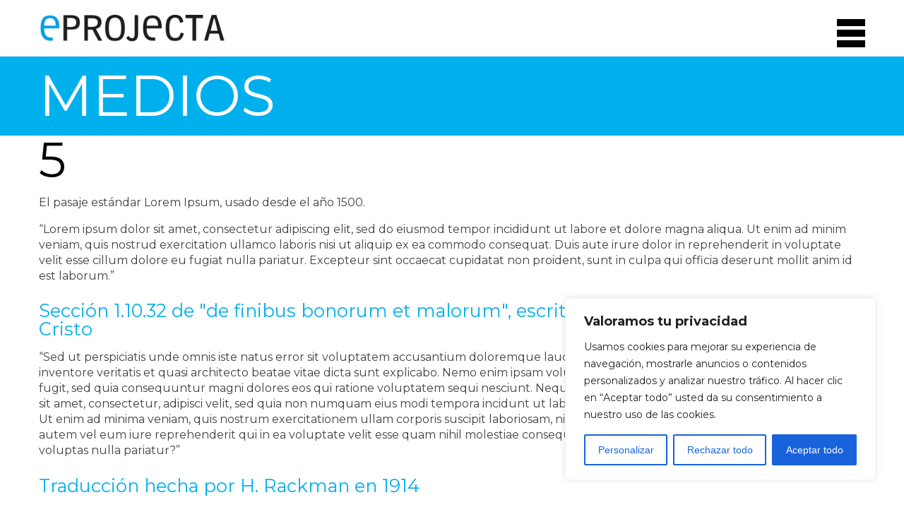

--- FILE ---
content_type: text/html; charset=UTF-8
request_url: https://www.eprojecta.cat/ingenieria/portafolio/petropinto/attachment/5/
body_size: 15961
content:
<!DOCTYPE html>
<!--[if lt IE 7]>      <html class="no-js lt-ie9 lt-ie8 lt-ie7" dir="ltr" lang="es-ES"> <![endif]-->
<!--[if IE 7]>         <html class="no-js lt-ie9 lt-ie8" dir="ltr" lang="es-ES"> <![endif]-->
<!--[if IE 8]>         <html class="no-js lt-ie9" dir="ltr" lang="es-ES"> <![endif]-->
<!--[if gt IE 8]><!--> <html class="no-js" dir="ltr" lang="es-ES"> <!--<![endif]-->
    <head>
        <meta charset="utf-8">
       	<meta name='robots' content='index, follow, max-image-preview:large, max-snippet:-1, max-video-preview:-1' />

	<!-- This site is optimized with the Yoast SEO plugin v21.8.1 - https://yoast.com/wordpress/plugins/seo/ -->
	<title>5 - Eprojecta</title>
	<link rel="canonical" href="https://www.eprojecta.cat/ingenieria/portafolio/petropinto/attachment/5/" />
	<meta property="og:locale" content="es_ES" />
	<meta property="og:type" content="article" />
	<meta property="og:title" content="5 - Eprojecta" />
	<meta property="og:url" content="https://www.eprojecta.cat/ingenieria/portafolio/petropinto/attachment/5/" />
	<meta property="og:site_name" content="Eprojecta" />
	<meta property="article:modified_time" content="2015-03-20T18:21:04+00:00" />
	<meta property="og:image" content="https://www.eprojecta.cat/ingenieria/portafolio/petropinto/attachment/5" />
	<meta property="og:image:width" content="1440" />
	<meta property="og:image:height" content="628" />
	<meta property="og:image:type" content="image/jpeg" />
	<script type="application/ld+json" class="yoast-schema-graph">{"@context":"https://schema.org","@graph":[{"@type":"WebPage","@id":"https://www.eprojecta.cat/ingenieria/portafolio/petropinto/attachment/5/","url":"https://www.eprojecta.cat/ingenieria/portafolio/petropinto/attachment/5/","name":"5 - Eprojecta","isPartOf":{"@id":"https://www.eprojecta.cat/#website"},"primaryImageOfPage":{"@id":"https://www.eprojecta.cat/ingenieria/portafolio/petropinto/attachment/5/#primaryimage"},"image":{"@id":"https://www.eprojecta.cat/ingenieria/portafolio/petropinto/attachment/5/#primaryimage"},"thumbnailUrl":"https://www.eprojecta.cat/wp-content/uploads/2015/03/5.jpg","datePublished":"2015-03-20T18:03:17+00:00","dateModified":"2015-03-20T18:21:04+00:00","breadcrumb":{"@id":"https://www.eprojecta.cat/ingenieria/portafolio/petropinto/attachment/5/#breadcrumb"},"inLanguage":"es","potentialAction":[{"@type":"ReadAction","target":["https://www.eprojecta.cat/ingenieria/portafolio/petropinto/attachment/5/"]}]},{"@type":"ImageObject","inLanguage":"es","@id":"https://www.eprojecta.cat/ingenieria/portafolio/petropinto/attachment/5/#primaryimage","url":"https://www.eprojecta.cat/wp-content/uploads/2015/03/5.jpg","contentUrl":"https://www.eprojecta.cat/wp-content/uploads/2015/03/5.jpg","width":1440,"height":628},{"@type":"BreadcrumbList","@id":"https://www.eprojecta.cat/ingenieria/portafolio/petropinto/attachment/5/#breadcrumb","itemListElement":[{"@type":"ListItem","position":1,"name":"Portada","item":"https://www.eprojecta.cat/"},{"@type":"ListItem","position":2,"name":"Petro Pintó","item":"https://www.eprojecta.cat/ingenieria/portafolio/petropinto/"},{"@type":"ListItem","position":3,"name":"5"}]},{"@type":"WebSite","@id":"https://www.eprojecta.cat/#website","url":"https://www.eprojecta.cat/","name":"Eprojecta","description":"Ingeniería técnica","publisher":{"@id":"https://www.eprojecta.cat/#organization"},"potentialAction":[{"@type":"SearchAction","target":{"@type":"EntryPoint","urlTemplate":"https://www.eprojecta.cat/?s={search_term_string}"},"query-input":"required name=search_term_string"}],"inLanguage":"es"},{"@type":"Organization","@id":"https://www.eprojecta.cat/#organization","name":"Plural Technics EProjecta","url":"https://www.eprojecta.cat/","logo":{"@type":"ImageObject","inLanguage":"es","@id":"https://www.eprojecta.cat/#/schema/logo/image/","url":"https://www.eprojecta.cat/wp-content/uploads/2019/04/xarxes.jpg","contentUrl":"https://www.eprojecta.cat/wp-content/uploads/2019/04/xarxes.jpg","width":590,"height":590,"caption":"Plural Technics EProjecta"},"image":{"@id":"https://www.eprojecta.cat/#/schema/logo/image/"},"sameAs":["https://www.instagram.com/eprojecta/"]}]}</script>
	<!-- / Yoast SEO plugin. -->


<link rel='dns-prefetch' href='//www.google.com' />
<link rel='stylesheet' id='contact-form-7-css' href='https://www.eprojecta.cat/wp-content/plugins/contact-form-7/includes/css/styles.css' type='text/css' media='all' />
<script type='text/javascript' id='cookie-law-info-js-extra'>
/* <![CDATA[ */
var _ckyConfig = {"_ipData":[],"_assetsURL":"https:\/\/www.eprojecta.cat\/wp-content\/plugins\/cookie-law-info\/lite\/frontend\/images\/","_publicURL":"https:\/\/www.eprojecta.cat","_expiry":"365","_categories":[{"name":"Necess\u00e0ria","slug":"necessary","isNecessary":true,"ccpaDoNotSell":true,"cookies":[],"active":true,"defaultConsent":{"gdpr":true,"ccpa":true}},{"name":"Funcional","slug":"functional","isNecessary":false,"ccpaDoNotSell":true,"cookies":[],"active":true,"defaultConsent":{"gdpr":false,"ccpa":false}},{"name":"Anal\u00edtica","slug":"analytics","isNecessary":false,"ccpaDoNotSell":true,"cookies":[],"active":true,"defaultConsent":{"gdpr":false,"ccpa":false}},{"name":"El rendiment","slug":"performance","isNecessary":false,"ccpaDoNotSell":true,"cookies":[],"active":true,"defaultConsent":{"gdpr":false,"ccpa":false}},{"name":"Anunci","slug":"advertisement","isNecessary":false,"ccpaDoNotSell":true,"cookies":[],"active":true,"defaultConsent":{"gdpr":false,"ccpa":false}}],"_activeLaw":"gdpr","_rootDomain":"","_block":"1","_showBanner":"1","_bannerConfig":{"settings":{"type":"box","preferenceCenterType":"popup","position":"bottom-right","applicableLaw":"gdpr"},"behaviours":{"reloadBannerOnAccept":false,"loadAnalyticsByDefault":false,"animations":{"onLoad":"animate","onHide":"sticky"}},"config":{"revisitConsent":{"status":true,"tag":"revisit-consent","position":"bottom-left","meta":{"url":"#"},"styles":{"background-color":"#0056A7"},"elements":{"title":{"type":"text","tag":"revisit-consent-title","status":true,"styles":{"color":"#0056a7"}}}},"preferenceCenter":{"toggle":{"status":true,"tag":"detail-category-toggle","type":"toggle","states":{"active":{"styles":{"background-color":"#1863DC"}},"inactive":{"styles":{"background-color":"#D0D5D2"}}}}},"categoryPreview":{"status":false,"toggle":{"status":true,"tag":"detail-category-preview-toggle","type":"toggle","states":{"active":{"styles":{"background-color":"#1863DC"}},"inactive":{"styles":{"background-color":"#D0D5D2"}}}}},"videoPlaceholder":{"status":true,"styles":{"background-color":"#000000","border-color":"#000000cc","color":"#ffffff"}},"readMore":{"status":false,"tag":"readmore-button","type":"link","meta":{"noFollow":true,"newTab":true},"styles":{"color":"#1863dc","background-color":"transparent","border-color":"transparent"}},"showMore":{"status":true,"tag":"show-desc-button","type":"button","styles":{"color":"#1863DC"}},"showLess":{"status":true,"tag":"hide-desc-button","type":"button","styles":{"color":"#1863DC"}},"alwaysActive":{"status":true,"tag":"always-active","styles":{"color":"#008000"}},"manualLinks":{"status":true,"tag":"manual-links","type":"link","styles":{"color":"#1863DC"}},"auditTable":{"status":true},"optOption":{"status":true,"toggle":{"status":true,"tag":"optout-option-toggle","type":"toggle","states":{"active":{"styles":{"background-color":"#1863dc"}},"inactive":{"styles":{"background-color":"#FFFFFF"}}}}}}},"_version":"3.4.0","_logConsent":"1","_tags":[{"tag":"accept-button","styles":{"color":"#FFFFFF","background-color":"#1863dc","border-color":"#1863dc"}},{"tag":"reject-button","styles":{"color":"#1863dc","background-color":"transparent","border-color":"#1863dc"}},{"tag":"settings-button","styles":{"color":"#1863dc","background-color":"transparent","border-color":"#1863dc"}},{"tag":"readmore-button","styles":{"color":"#1863dc","background-color":"transparent","border-color":"transparent"}},{"tag":"donotsell-button","styles":{"color":"#1863dc","background-color":"transparent","border-color":"transparent"}},{"tag":"show-desc-button","styles":{"color":"#1863DC"}},{"tag":"hide-desc-button","styles":{"color":"#1863DC"}},{"tag":"cky-always-active","styles":[]},{"tag":"cky-link","styles":[]},{"tag":"accept-button","styles":{"color":"#FFFFFF","background-color":"#1863dc","border-color":"#1863dc"}},{"tag":"revisit-consent","styles":{"background-color":"#0056A7"}}],"_shortCodes":[{"key":"cky_readmore","content":"<a href=\"#\" class=\"cky-policy\" aria-label=\"Lee mas\" target=\"_blank\" rel=\"noopener\" data-cky-tag=\"readmore-button\">Lee mas<\/a>","tag":"readmore-button","status":false,"attributes":{"rel":"nofollow","target":"_blank"}},{"key":"cky_show_desc","content":"<button class=\"cky-show-desc-btn\" data-cky-tag=\"show-desc-button\" aria-label=\"Mostrar m\u00e1s\">Mostrar m\u00e1s<\/button>","tag":"show-desc-button","status":true,"attributes":[]},{"key":"cky_hide_desc","content":"<button class=\"cky-show-desc-btn\" data-cky-tag=\"hide-desc-button\" aria-label=\"Mostrar menos\">Mostrar menos<\/button>","tag":"hide-desc-button","status":true,"attributes":[]},{"key":"cky_optout_show_desc","content":"[cky_optout_show_desc]","tag":"optout-show-desc-button","status":true,"attributes":[]},{"key":"cky_optout_hide_desc","content":"[cky_optout_hide_desc]","tag":"optout-hide-desc-button","status":true,"attributes":[]},{"key":"cky_category_toggle_label","content":"[cky_{{status}}_category_label] [cky_preference_{{category_slug}}_title]","tag":"","status":true,"attributes":[]},{"key":"cky_enable_category_label","content":"Permitir","tag":"","status":true,"attributes":[]},{"key":"cky_disable_category_label","content":"Desactivar","tag":"","status":true,"attributes":[]},{"key":"cky_video_placeholder","content":"<div class=\"video-placeholder-normal\" data-cky-tag=\"video-placeholder\" id=\"[UNIQUEID]\"><p class=\"video-placeholder-text-normal\" data-cky-tag=\"placeholder-title\">Por favor acepte el consentimiento de cookies<\/p><\/div>","tag":"","status":true,"attributes":[]},{"key":"cky_enable_optout_label","content":"Permitir","tag":"","status":true,"attributes":[]},{"key":"cky_disable_optout_label","content":"Desactivar","tag":"","status":true,"attributes":[]},{"key":"cky_optout_toggle_label","content":"[cky_{{status}}_optout_label] [cky_optout_option_title]","tag":"","status":true,"attributes":[]},{"key":"cky_optout_option_title","content":"No vendan ni compartan mi informaci\u00f3n personal","tag":"","status":true,"attributes":[]},{"key":"cky_optout_close_label","content":"Cerca","tag":"","status":true,"attributes":[]},{"key":"cky_preference_close_label","content":"Cerca","tag":"","status":true,"attributes":[]}],"_rtl":"","_language":"es","_providersToBlock":[]};
var _ckyStyles = {"css":".cky-overlay{background: #000000; opacity: 0.4; position: fixed; top: 0; left: 0; width: 100%; height: 100%; z-index: 99999999;}.cky-hide{display: none;}.cky-btn-revisit-wrapper{display: flex; align-items: center; justify-content: center; background: #0056a7; width: 45px; height: 45px; border-radius: 50%; position: fixed; z-index: 999999; cursor: pointer;}.cky-revisit-bottom-left{bottom: 15px; left: 15px;}.cky-revisit-bottom-right{bottom: 15px; right: 15px;}.cky-btn-revisit-wrapper .cky-btn-revisit{display: flex; align-items: center; justify-content: center; background: none; border: none; cursor: pointer; position: relative; margin: 0; padding: 0;}.cky-btn-revisit-wrapper .cky-btn-revisit img{max-width: fit-content; margin: 0; height: 30px; width: 30px;}.cky-revisit-bottom-left:hover::before{content: attr(data-tooltip); position: absolute; background: #4e4b66; color: #ffffff; left: calc(100% + 7px); font-size: 12px; line-height: 16px; width: max-content; padding: 4px 8px; border-radius: 4px;}.cky-revisit-bottom-left:hover::after{position: absolute; content: \"\"; border: 5px solid transparent; left: calc(100% + 2px); border-left-width: 0; border-right-color: #4e4b66;}.cky-revisit-bottom-right:hover::before{content: attr(data-tooltip); position: absolute; background: #4e4b66; color: #ffffff; right: calc(100% + 7px); font-size: 12px; line-height: 16px; width: max-content; padding: 4px 8px; border-radius: 4px;}.cky-revisit-bottom-right:hover::after{position: absolute; content: \"\"; border: 5px solid transparent; right: calc(100% + 2px); border-right-width: 0; border-left-color: #4e4b66;}.cky-revisit-hide{display: none;}.cky-consent-container{position: fixed; width: 440px; box-sizing: border-box; z-index: 9999999; border-radius: 6px;}.cky-consent-container .cky-consent-bar{background: #ffffff; border: 1px solid; padding: 20px 26px; box-shadow: 0 -1px 10px 0 #acabab4d; border-radius: 6px;}.cky-box-bottom-left{bottom: 40px; left: 40px;}.cky-box-bottom-right{bottom: 40px; right: 40px;}.cky-box-top-left{top: 40px; left: 40px;}.cky-box-top-right{top: 40px; right: 40px;}.cky-custom-brand-logo-wrapper .cky-custom-brand-logo{width: 100px; height: auto; margin: 0 0 12px 0;}.cky-notice .cky-title{color: #212121; font-weight: 700; font-size: 18px; line-height: 24px; margin: 0 0 12px 0;}.cky-notice-des *,.cky-preference-content-wrapper *,.cky-accordion-header-des *,.cky-gpc-wrapper .cky-gpc-desc *{font-size: 14px;}.cky-notice-des{color: #212121; font-size: 14px; line-height: 24px; font-weight: 400;}.cky-notice-des img{height: 25px; width: 25px;}.cky-consent-bar .cky-notice-des p,.cky-gpc-wrapper .cky-gpc-desc p,.cky-preference-body-wrapper .cky-preference-content-wrapper p,.cky-accordion-header-wrapper .cky-accordion-header-des p,.cky-cookie-des-table li div:last-child p{color: inherit; margin-top: 0; overflow-wrap: break-word;}.cky-notice-des P:last-child,.cky-preference-content-wrapper p:last-child,.cky-cookie-des-table li div:last-child p:last-child,.cky-gpc-wrapper .cky-gpc-desc p:last-child{margin-bottom: 0;}.cky-notice-des a.cky-policy,.cky-notice-des button.cky-policy{font-size: 14px; color: #1863dc; white-space: nowrap; cursor: pointer; background: transparent; border: 1px solid; text-decoration: underline;}.cky-notice-des button.cky-policy{padding: 0;}.cky-notice-des a.cky-policy:focus-visible,.cky-notice-des button.cky-policy:focus-visible,.cky-preference-content-wrapper .cky-show-desc-btn:focus-visible,.cky-accordion-header .cky-accordion-btn:focus-visible,.cky-preference-header .cky-btn-close:focus-visible,.cky-switch input[type=\"checkbox\"]:focus-visible,.cky-footer-wrapper a:focus-visible,.cky-btn:focus-visible{outline: 2px solid #1863dc; outline-offset: 2px;}.cky-btn:focus:not(:focus-visible),.cky-accordion-header .cky-accordion-btn:focus:not(:focus-visible),.cky-preference-content-wrapper .cky-show-desc-btn:focus:not(:focus-visible),.cky-btn-revisit-wrapper .cky-btn-revisit:focus:not(:focus-visible),.cky-preference-header .cky-btn-close:focus:not(:focus-visible),.cky-consent-bar .cky-banner-btn-close:focus:not(:focus-visible){outline: 0;}button.cky-show-desc-btn:not(:hover):not(:active){color: #1863dc; background: transparent;}button.cky-accordion-btn:not(:hover):not(:active),button.cky-banner-btn-close:not(:hover):not(:active),button.cky-btn-revisit:not(:hover):not(:active),button.cky-btn-close:not(:hover):not(:active){background: transparent;}.cky-consent-bar button:hover,.cky-modal.cky-modal-open button:hover,.cky-consent-bar button:focus,.cky-modal.cky-modal-open button:focus{text-decoration: none;}.cky-notice-btn-wrapper{display: flex; justify-content: flex-start; align-items: center; flex-wrap: wrap; margin-top: 16px;}.cky-notice-btn-wrapper .cky-btn{text-shadow: none; box-shadow: none;}.cky-btn{flex: auto; max-width: 100%; font-size: 14px; font-family: inherit; line-height: 24px; padding: 8px; font-weight: 500; margin: 0 8px 0 0; border-radius: 2px; cursor: pointer; text-align: center; text-transform: none; min-height: 0;}.cky-btn:hover{opacity: 0.8;}.cky-btn-customize{color: #1863dc; background: transparent; border: 2px solid #1863dc;}.cky-btn-reject{color: #1863dc; background: transparent; border: 2px solid #1863dc;}.cky-btn-accept{background: #1863dc; color: #ffffff; border: 2px solid #1863dc;}.cky-btn:last-child{margin-right: 0;}@media (max-width: 576px){.cky-box-bottom-left{bottom: 0; left: 0;}.cky-box-bottom-right{bottom: 0; right: 0;}.cky-box-top-left{top: 0; left: 0;}.cky-box-top-right{top: 0; right: 0;}}@media (max-width: 440px){.cky-box-bottom-left, .cky-box-bottom-right, .cky-box-top-left, .cky-box-top-right{width: 100%; max-width: 100%;}.cky-consent-container .cky-consent-bar{padding: 20px 0;}.cky-custom-brand-logo-wrapper, .cky-notice .cky-title, .cky-notice-des, .cky-notice-btn-wrapper{padding: 0 24px;}.cky-notice-des{max-height: 40vh; overflow-y: scroll;}.cky-notice-btn-wrapper{flex-direction: column; margin-top: 0;}.cky-btn{width: 100%; margin: 10px 0 0 0;}.cky-notice-btn-wrapper .cky-btn-customize{order: 2;}.cky-notice-btn-wrapper .cky-btn-reject{order: 3;}.cky-notice-btn-wrapper .cky-btn-accept{order: 1; margin-top: 16px;}}@media (max-width: 352px){.cky-notice .cky-title{font-size: 16px;}.cky-notice-des *{font-size: 12px;}.cky-notice-des, .cky-btn{font-size: 12px;}}.cky-modal.cky-modal-open{display: flex; visibility: visible; -webkit-transform: translate(-50%, -50%); -moz-transform: translate(-50%, -50%); -ms-transform: translate(-50%, -50%); -o-transform: translate(-50%, -50%); transform: translate(-50%, -50%); top: 50%; left: 50%; transition: all 1s ease;}.cky-modal{box-shadow: 0 32px 68px rgba(0, 0, 0, 0.3); margin: 0 auto; position: fixed; max-width: 100%; background: #ffffff; top: 50%; box-sizing: border-box; border-radius: 6px; z-index: 999999999; color: #212121; -webkit-transform: translate(-50%, 100%); -moz-transform: translate(-50%, 100%); -ms-transform: translate(-50%, 100%); -o-transform: translate(-50%, 100%); transform: translate(-50%, 100%); visibility: hidden; transition: all 0s ease;}.cky-preference-center{max-height: 79vh; overflow: hidden; width: 845px; overflow: hidden; flex: 1 1 0; display: flex; flex-direction: column; border-radius: 6px;}.cky-preference-header{display: flex; align-items: center; justify-content: space-between; padding: 22px 24px; border-bottom: 1px solid;}.cky-preference-header .cky-preference-title{font-size: 18px; font-weight: 700; line-height: 24px;}.cky-preference-header .cky-btn-close{margin: 0; cursor: pointer; vertical-align: middle; padding: 0; background: none; border: none; width: auto; height: auto; min-height: 0; line-height: 0; text-shadow: none; box-shadow: none;}.cky-preference-header .cky-btn-close img{margin: 0; height: 10px; width: 10px;}.cky-preference-body-wrapper{padding: 0 24px; flex: 1; overflow: auto; box-sizing: border-box;}.cky-preference-content-wrapper,.cky-gpc-wrapper .cky-gpc-desc{font-size: 14px; line-height: 24px; font-weight: 400; padding: 12px 0;}.cky-preference-content-wrapper{border-bottom: 1px solid;}.cky-preference-content-wrapper img{height: 25px; width: 25px;}.cky-preference-content-wrapper .cky-show-desc-btn{font-size: 14px; font-family: inherit; color: #1863dc; text-decoration: none; line-height: 24px; padding: 0; margin: 0; white-space: nowrap; cursor: pointer; background: transparent; border-color: transparent; text-transform: none; min-height: 0; text-shadow: none; box-shadow: none;}.cky-accordion-wrapper{margin-bottom: 10px;}.cky-accordion{border-bottom: 1px solid;}.cky-accordion:last-child{border-bottom: none;}.cky-accordion .cky-accordion-item{display: flex; margin-top: 10px;}.cky-accordion .cky-accordion-body{display: none;}.cky-accordion.cky-accordion-active .cky-accordion-body{display: block; padding: 0 22px; margin-bottom: 16px;}.cky-accordion-header-wrapper{cursor: pointer; width: 100%;}.cky-accordion-item .cky-accordion-header{display: flex; justify-content: space-between; align-items: center;}.cky-accordion-header .cky-accordion-btn{font-size: 16px; font-family: inherit; color: #212121; line-height: 24px; background: none; border: none; font-weight: 700; padding: 0; margin: 0; cursor: pointer; text-transform: none; min-height: 0; text-shadow: none; box-shadow: none;}.cky-accordion-header .cky-always-active{color: #008000; font-weight: 600; line-height: 24px; font-size: 14px;}.cky-accordion-header-des{font-size: 14px; line-height: 24px; margin: 10px 0 16px 0;}.cky-accordion-chevron{margin-right: 22px; position: relative; cursor: pointer;}.cky-accordion-chevron-hide{display: none;}.cky-accordion .cky-accordion-chevron i::before{content: \"\"; position: absolute; border-right: 1.4px solid; border-bottom: 1.4px solid; border-color: inherit; height: 6px; width: 6px; -webkit-transform: rotate(-45deg); -moz-transform: rotate(-45deg); -ms-transform: rotate(-45deg); -o-transform: rotate(-45deg); transform: rotate(-45deg); transition: all 0.2s ease-in-out; top: 8px;}.cky-accordion.cky-accordion-active .cky-accordion-chevron i::before{-webkit-transform: rotate(45deg); -moz-transform: rotate(45deg); -ms-transform: rotate(45deg); -o-transform: rotate(45deg); transform: rotate(45deg);}.cky-audit-table{background: #f4f4f4; border-radius: 6px;}.cky-audit-table .cky-empty-cookies-text{color: inherit; font-size: 12px; line-height: 24px; margin: 0; padding: 10px;}.cky-audit-table .cky-cookie-des-table{font-size: 12px; line-height: 24px; font-weight: normal; padding: 15px 10px; border-bottom: 1px solid; border-bottom-color: inherit; margin: 0;}.cky-audit-table .cky-cookie-des-table:last-child{border-bottom: none;}.cky-audit-table .cky-cookie-des-table li{list-style-type: none; display: flex; padding: 3px 0;}.cky-audit-table .cky-cookie-des-table li:first-child{padding-top: 0;}.cky-cookie-des-table li div:first-child{width: 100px; font-weight: 600; word-break: break-word; word-wrap: break-word;}.cky-cookie-des-table li div:last-child{flex: 1; word-break: break-word; word-wrap: break-word; margin-left: 8px;}.cky-footer-shadow{display: block; width: 100%; height: 40px; background: linear-gradient(180deg, rgba(255, 255, 255, 0) 0%, #ffffff 100%); position: absolute; bottom: calc(100% - 1px);}.cky-footer-wrapper{position: relative;}.cky-prefrence-btn-wrapper{display: flex; flex-wrap: wrap; align-items: center; justify-content: center; padding: 22px 24px; border-top: 1px solid;}.cky-prefrence-btn-wrapper .cky-btn{flex: auto; max-width: 100%; text-shadow: none; box-shadow: none;}.cky-btn-preferences{color: #1863dc; background: transparent; border: 2px solid #1863dc;}.cky-preference-header,.cky-preference-body-wrapper,.cky-preference-content-wrapper,.cky-accordion-wrapper,.cky-accordion,.cky-accordion-wrapper,.cky-footer-wrapper,.cky-prefrence-btn-wrapper{border-color: inherit;}@media (max-width: 845px){.cky-modal{max-width: calc(100% - 16px);}}@media (max-width: 576px){.cky-modal{max-width: 100%;}.cky-preference-center{max-height: 100vh;}.cky-prefrence-btn-wrapper{flex-direction: column;}.cky-accordion.cky-accordion-active .cky-accordion-body{padding-right: 0;}.cky-prefrence-btn-wrapper .cky-btn{width: 100%; margin: 10px 0 0 0;}.cky-prefrence-btn-wrapper .cky-btn-reject{order: 3;}.cky-prefrence-btn-wrapper .cky-btn-accept{order: 1; margin-top: 0;}.cky-prefrence-btn-wrapper .cky-btn-preferences{order: 2;}}@media (max-width: 425px){.cky-accordion-chevron{margin-right: 15px;}.cky-notice-btn-wrapper{margin-top: 0;}.cky-accordion.cky-accordion-active .cky-accordion-body{padding: 0 15px;}}@media (max-width: 352px){.cky-preference-header .cky-preference-title{font-size: 16px;}.cky-preference-header{padding: 16px 24px;}.cky-preference-content-wrapper *, .cky-accordion-header-des *{font-size: 12px;}.cky-preference-content-wrapper, .cky-preference-content-wrapper .cky-show-more, .cky-accordion-header .cky-always-active, .cky-accordion-header-des, .cky-preference-content-wrapper .cky-show-desc-btn, .cky-notice-des a.cky-policy{font-size: 12px;}.cky-accordion-header .cky-accordion-btn{font-size: 14px;}}.cky-switch{display: flex;}.cky-switch input[type=\"checkbox\"]{position: relative; width: 44px; height: 24px; margin: 0; background: #d0d5d2; -webkit-appearance: none; border-radius: 50px; cursor: pointer; outline: 0; border: none; top: 0;}.cky-switch input[type=\"checkbox\"]:checked{background: #1863dc;}.cky-switch input[type=\"checkbox\"]:before{position: absolute; content: \"\"; height: 20px; width: 20px; left: 2px; bottom: 2px; border-radius: 50%; background-color: white; -webkit-transition: 0.4s; transition: 0.4s; margin: 0;}.cky-switch input[type=\"checkbox\"]:after{display: none;}.cky-switch input[type=\"checkbox\"]:checked:before{-webkit-transform: translateX(20px); -ms-transform: translateX(20px); transform: translateX(20px);}@media (max-width: 425px){.cky-switch input[type=\"checkbox\"]{width: 38px; height: 21px;}.cky-switch input[type=\"checkbox\"]:before{height: 17px; width: 17px;}.cky-switch input[type=\"checkbox\"]:checked:before{-webkit-transform: translateX(17px); -ms-transform: translateX(17px); transform: translateX(17px);}}.cky-consent-bar .cky-banner-btn-close{position: absolute; right: 9px; top: 5px; background: none; border: none; cursor: pointer; padding: 0; margin: 0; min-height: 0; line-height: 0; height: auto; width: auto; text-shadow: none; box-shadow: none;}.cky-consent-bar .cky-banner-btn-close img{height: 9px; width: 9px; margin: 0;}.cky-notice-group{font-size: 14px; line-height: 24px; font-weight: 400; color: #212121;}.cky-notice-btn-wrapper .cky-btn-do-not-sell{font-size: 14px; line-height: 24px; padding: 6px 0; margin: 0; font-weight: 500; background: none; border-radius: 2px; border: none; cursor: pointer; text-align: left; color: #1863dc; background: transparent; border-color: transparent; box-shadow: none; text-shadow: none;}.cky-consent-bar .cky-banner-btn-close:focus-visible,.cky-notice-btn-wrapper .cky-btn-do-not-sell:focus-visible,.cky-opt-out-btn-wrapper .cky-btn:focus-visible,.cky-opt-out-checkbox-wrapper input[type=\"checkbox\"].cky-opt-out-checkbox:focus-visible{outline: 2px solid #1863dc; outline-offset: 2px;}@media (max-width: 440px){.cky-consent-container{width: 100%;}}@media (max-width: 352px){.cky-notice-des a.cky-policy, .cky-notice-btn-wrapper .cky-btn-do-not-sell{font-size: 12px;}}.cky-opt-out-wrapper{padding: 12px 0;}.cky-opt-out-wrapper .cky-opt-out-checkbox-wrapper{display: flex; align-items: center;}.cky-opt-out-checkbox-wrapper .cky-opt-out-checkbox-label{font-size: 16px; font-weight: 700; line-height: 24px; margin: 0 0 0 12px; cursor: pointer;}.cky-opt-out-checkbox-wrapper input[type=\"checkbox\"].cky-opt-out-checkbox{background-color: #ffffff; border: 1px solid black; width: 20px; height: 18.5px; margin: 0; -webkit-appearance: none; position: relative; display: flex; align-items: center; justify-content: center; border-radius: 2px; cursor: pointer;}.cky-opt-out-checkbox-wrapper input[type=\"checkbox\"].cky-opt-out-checkbox:checked{background-color: #1863dc; border: none;}.cky-opt-out-checkbox-wrapper input[type=\"checkbox\"].cky-opt-out-checkbox:checked::after{left: 6px; bottom: 4px; width: 7px; height: 13px; border: solid #ffffff; border-width: 0 3px 3px 0; border-radius: 2px; -webkit-transform: rotate(45deg); -ms-transform: rotate(45deg); transform: rotate(45deg); content: \"\"; position: absolute; box-sizing: border-box;}.cky-opt-out-checkbox-wrapper.cky-disabled .cky-opt-out-checkbox-label,.cky-opt-out-checkbox-wrapper.cky-disabled input[type=\"checkbox\"].cky-opt-out-checkbox{cursor: no-drop;}.cky-gpc-wrapper{margin: 0 0 0 32px;}.cky-footer-wrapper .cky-opt-out-btn-wrapper{display: flex; flex-wrap: wrap; align-items: center; justify-content: center; padding: 22px 24px;}.cky-opt-out-btn-wrapper .cky-btn{flex: auto; max-width: 100%; text-shadow: none; box-shadow: none;}.cky-opt-out-btn-wrapper .cky-btn-cancel{border: 1px solid #dedfe0; background: transparent; color: #858585;}.cky-opt-out-btn-wrapper .cky-btn-confirm{background: #1863dc; color: #ffffff; border: 1px solid #1863dc;}@media (max-width: 352px){.cky-opt-out-checkbox-wrapper .cky-opt-out-checkbox-label{font-size: 14px;}.cky-gpc-wrapper .cky-gpc-desc, .cky-gpc-wrapper .cky-gpc-desc *{font-size: 12px;}.cky-opt-out-checkbox-wrapper input[type=\"checkbox\"].cky-opt-out-checkbox{width: 16px; height: 16px;}.cky-opt-out-checkbox-wrapper input[type=\"checkbox\"].cky-opt-out-checkbox:checked::after{left: 5px; bottom: 4px; width: 3px; height: 9px;}.cky-gpc-wrapper{margin: 0 0 0 28px;}}.video-placeholder-youtube{background-size: 100% 100%; background-position: center; background-repeat: no-repeat; background-color: #b2b0b059; position: relative; display: flex; align-items: center; justify-content: center; max-width: 100%;}.video-placeholder-text-youtube{text-align: center; align-items: center; padding: 10px 16px; background-color: #000000cc; color: #ffffff; border: 1px solid; border-radius: 2px; cursor: pointer;}.video-placeholder-normal{background-image: url(\"\/wp-content\/plugins\/cookie-law-info\/lite\/frontend\/images\/placeholder.svg\"); background-size: 80px; background-position: center; background-repeat: no-repeat; background-color: #b2b0b059; position: relative; display: flex; align-items: flex-end; justify-content: center; max-width: 100%;}.video-placeholder-text-normal{align-items: center; padding: 10px 16px; text-align: center; border: 1px solid; border-radius: 2px; cursor: pointer;}.cky-rtl{direction: rtl; text-align: right;}.cky-rtl .cky-banner-btn-close{left: 9px; right: auto;}.cky-rtl .cky-notice-btn-wrapper .cky-btn:last-child{margin-right: 8px;}.cky-rtl .cky-notice-btn-wrapper .cky-btn:first-child{margin-right: 0;}.cky-rtl .cky-notice-btn-wrapper{margin-left: 0; margin-right: 15px;}.cky-rtl .cky-prefrence-btn-wrapper .cky-btn{margin-right: 8px;}.cky-rtl .cky-prefrence-btn-wrapper .cky-btn:first-child{margin-right: 0;}.cky-rtl .cky-accordion .cky-accordion-chevron i::before{border: none; border-left: 1.4px solid; border-top: 1.4px solid; left: 12px;}.cky-rtl .cky-accordion.cky-accordion-active .cky-accordion-chevron i::before{-webkit-transform: rotate(-135deg); -moz-transform: rotate(-135deg); -ms-transform: rotate(-135deg); -o-transform: rotate(-135deg); transform: rotate(-135deg);}@media (max-width: 768px){.cky-rtl .cky-notice-btn-wrapper{margin-right: 0;}}@media (max-width: 576px){.cky-rtl .cky-notice-btn-wrapper .cky-btn:last-child{margin-right: 0;}.cky-rtl .cky-prefrence-btn-wrapper .cky-btn{margin-right: 0;}.cky-rtl .cky-accordion.cky-accordion-active .cky-accordion-body{padding: 0 22px 0 0;}}@media (max-width: 425px){.cky-rtl .cky-accordion.cky-accordion-active .cky-accordion-body{padding: 0 15px 0 0;}}.cky-rtl .cky-opt-out-btn-wrapper .cky-btn{margin-right: 12px;}.cky-rtl .cky-opt-out-btn-wrapper .cky-btn:first-child{margin-right: 0;}.cky-rtl .cky-opt-out-checkbox-wrapper .cky-opt-out-checkbox-label{margin: 0 12px 0 0;}"};
/* ]]> */
</script>
<script type='text/javascript' src='https://www.eprojecta.cat/wp-content/plugins/cookie-law-info/lite/frontend/js/script.min.js' id='cookie-law-info-js'></script>
<link rel="https://api.w.org/" href="https://www.eprojecta.cat/wp-json/" /><link rel="alternate" type="application/json" href="https://www.eprojecta.cat/wp-json/wp/v2/media/1065" /><link rel="alternate" type="application/json+oembed" href="https://www.eprojecta.cat/wp-json/oembed/1.0/embed?url=https%3A%2F%2Fwww.eprojecta.cat%2Fingenieria%2Fportafolio%2Fpetropinto%2Fattachment%2F5%2F" />
<link rel="alternate" type="text/xml+oembed" href="https://www.eprojecta.cat/wp-json/oembed/1.0/embed?url=https%3A%2F%2Fwww.eprojecta.cat%2Fingenieria%2Fportafolio%2Fpetropinto%2Fattachment%2F5%2F&#038;format=xml" />
<style id="cky-style-inline">[data-cky-tag]{visibility:hidden;}</style>		<style type="text/css" id="wp-custom-css">
			.to-left-footer a {
  color: #fff!important;
  text-decoration: none;
  font-weight: lighter;
}		</style>
		    	<meta name="viewport" content="width=device-width, initial-scale = 1, user-scalable = no">
        <meta name="apple-mobile-web-app-capable" content="yes">
        <meta name="apple-mobile-web-app-status-bar-style" content="black">
        <link rel="shortcut icon" href="https://www.eprojecta.cat/wp-content/uploads/2015/01/favicon.png">        <link rel="apple-touch-icon" href="https://www.eprojecta.cat/wp-content/themes/eprojecta/apple-touch-icon-precomposed.png">
        <link type="text/plain" rel="author" href="https://www.eprojecta.cat/humans.txt">
		<link rel="stylesheet" href="https://www.eprojecta.cat/wp-content/themes/eprojecta/style.css">
        <link href='https://fonts.googleapis.com/css?family=Montserrat:400,700' rel='stylesheet' type='text/css'>
        <script src="//cdnjs.cloudflare.com/ajax/libs/modernizr/2.8.3/modernizr.min.js" type="text/javascript"></script>
		<script type="text/javascript">window.Modernizr || document.write('<script src="https://www.eprojecta.cat/wp-content/themes/eprojecta/js/modernizr.js">\x3C/script>')</script>
    </head>
        <body>
    <header class="clearfix"><nav class="menu-idiomas-wrapper clearfix"><ul id="menu-idiomas" class="menu clearfix"><li id="menu-item-22" class="menu-item menu-item-type-custom menu-item-object-custom menu-item-22"><a href="https://www.eprojecta.cat/ca/">CA</a></li>
<li id="menu-item-23" class="menu-item menu-item-type-custom menu-item-object-custom menu-item-23"><a href="https://www.eprojecta.cat/en">EN</a></li>
</ul></nav>
     <div class="content-full-width"><a title="5" href="https://www.eprojecta.cat"><img alt="5" width="265" height="67" class="alignleft logo" src="https://www.eprojecta.cat/wp-content/uploads/2015/04/logoCap3.png"></a>     <nav class="menu-principal-wrapper clearfix"><ul id="menu-principal" class="menu"><li id="menu-item-213" class="menu-item menu-item-type-post_type menu-item-object-page menu-item-213"><a href="https://www.eprojecta.cat/sobre-eprojecta/">Sobre Eprojecta</a></li>
<li id="menu-item-25" class="menu-item menu-item-type-custom menu-item-object-custom menu-item-25"><a href="https://www.eprojecta.cat/ingenieria/">Ingeniería</a></li>
<li id="menu-item-3093" class="menu-item menu-item-type-custom menu-item-object-custom menu-item-3093"><a target="_blank" rel="noopener" href="https://www.eprojectaevents.com/?lang=es">Eventos</a></li>
<li id="menu-item-1222" class="menu-item menu-item-type-post_type menu-item-object-page menu-item-has-children menu-item-1222"><a href="https://www.eprojecta.cat/portafolio/">Portfolio</a>
<ul class="sub-menu">
	<li id="menu-item-26" class="menu-item menu-item-type-custom menu-item-object-custom menu-item-26"><a target="_blank" rel="noopener" href="https://www.eprojectaevents.com/projectes/?lang=es">Eventos</a></li>
	<li id="menu-item-215" class="menu-item menu-item-type-custom menu-item-object-custom menu-item-215"><a href="https://www.eprojecta.cat/ingenieria/portafolio/">Ingeniería</a></li>
</ul>
</li>
<li id="menu-item-29" class="menu-item menu-item-type-custom menu-item-object-custom menu-item-has-children menu-item-29"><a href="https://www.eprojecta.cat/noticias/">Noticias</a>
<ul class="sub-menu">
	<li id="menu-item-43" class="menu-item menu-item-type-custom menu-item-object-custom menu-item-43"><a target="_blank" rel="noopener" href="https://www.eprojectaevents.com/novetats/?lang=es">Eventos</a></li>
	<li id="menu-item-143" class="menu-item menu-item-type-custom menu-item-object-custom menu-item-143"><a href="https://www.eprojecta.cat/noticias/tipologia/proyectos/">Proyectos</a></li>
</ul>
</li>
<li id="menu-item-28" class="menu-item menu-item-type-custom menu-item-object-custom menu-item-28"><a href="https://www.eprojecta.cat/contactar/">Contactar</a></li>
</ul></nav><div class="device-menu"></div></div>
    <div class="menu-wrapper-mobile"></div>
    </header>
    
<section class="title-single-wrapper clearfix transition-fast" style="margin-bottom:0">
<div class="content-full-width clearfix">
<h2 class="title-archive">Medios</h2>
</div>
</section>
</div></div><div class="content-full-width clearfix single-content">
<h1 class="single-title">5</h1>    <p>El pasaje estándar Lorem Ipsum, usado desde el año 1500.</p>
	<p>“Lorem ipsum dolor sit amet, consectetur adipiscing elit, sed do eiusmod tempor incididunt ut labore et dolore magna aliqua. Ut enim ad minim veniam, quis nostrud exercitation ullamco laboris nisi ut aliquip ex ea commodo consequat. Duis aute irure dolor in reprehenderit in voluptate velit esse cillum dolore eu fugiat nulla pariatur. Excepteur sint occaecat cupidatat non proident, sunt in culpa qui officia deserunt mollit anim id est laborum.”</p>
	<h3>Sección 1.10.32 de "de finibus bonorum et malorum", escrito por Cicero en el 45 antes de Cristo</h3>
	<p>“Sed ut perspiciatis unde omnis iste natus error sit voluptatem accusantium doloremque laudantium, totam rem aperiam, eaque ipsa quae ab illo inventore veritatis et quasi architecto beatae vitae dicta sunt explicabo. Nemo enim ipsam voluptatem quia voluptas sit aspernatur aut odit aut fugit, sed quia consequuntur magni dolores eos qui ratione voluptatem sequi nesciunt. Neque porro quisquam est, qui dolorem ipsum quia dolor sit amet, consectetur, adipisci velit, sed quia non numquam eius modi tempora incidunt ut labore et dolore magnam aliquam quaerat voluptatem. Ut enim ad minima veniam, quis nostrum exercitationem ullam corporis suscipit laboriosam, nisi ut aliquid ex ea commodi consequatur? Quis autem vel eum iure reprehenderit qui in ea voluptate velit esse quam nihil molestiae consequatur, vel illum qui dolorem eum fugiat quo voluptas nulla pariatur?”</p>
	<h3>Traducción hecha por H. Rackman en 1914</h3>
	<p>“But I must explain to you how all this mistaken idea of denouncing pleasure and praising pain was born and I will give you a complete account of the system, and expound the actual teachings of the great explorer of the truth, the master-builder of human happiness. No one rejects, dislikes, or avoids pleasure itself, because it is pleasure, but because those who do not know how to pursue pleasure rationally encounter consequences that are extremely painful. Nor again is there anyone who loves or pursues or desires to obtain pain of itself, because it is pain, but because occasionally circumstances occur in which toil and pain can procure him some great pleasure. To take a trivial example, which of us ever undertakes laborious physical exercise, except to obtain some advantage from it? But who has any right to find fault with a man who chooses to enjoy a pleasure that has no annoying consequences, or one who avoids a pain that produces no resultant pleasure?”</p>
	<h3>Sección 1.10.33 de “de Finibus Bonorum et Malorum”, escrito por Cicero en el 45 antes de Cristo</h3>
	<p>“At vero eos et accusamus et iusto odio dignissimos ducimus qui blanditiis praesentium voluptatum deleniti atque corrupti quos dolores et quas molestias excepturi sint occaecati cupiditate non provident, similique sunt in culpa qui officia deserunt mollitia animi, id est laborum et dolorum fuga. Et harum quidem rerum facilis est et expedita distinctio. Nam libero tempore, cum soluta nobis est eligendi optio cumque nihil impedit quo minus id quod maxime placeat facere possimus, omnis voluptas assumenda est, omnis dolor repellendus. Temporibus autem quibusdam et aut officiis debitis aut rerum necessitatibus saepe eveniet ut et voluptates repudiandae sint et molestiae non recusandae. Itaque earum rerum hic tenetur a sapiente delectus, ut aut reiciendis voluptatibus maiores alias consequatur aut perferendis doloribus asperiores repellat.”</p>
     
<ul class="link-to-networks">
<li class="android-border-radius"><a class="socicon transition-medium" title="Compartir en Facebook" href="http://www.facebook.com/sharer.php?u=https://www.eprojecta.cat/ingenieria/portafolio/petropinto/attachment/5/" target="_blank" rel="nofollow">b</a></li>
<li class="android-border-radius"><a class="socicon transition-medium" title="Compartir en Twitter" href="http://twitter.com/share?url=https://www.eprojecta.cat/ingenieria/portafolio/petropinto/attachment/5/&amp;text=5" target="_blank" rel="nofollow">a</a></li>
<li class="android-border-radius"><a class="socicon transition-medium" title="Compartir en Google+" href="https://plus.google.com/share?url=https://www.eprojecta.cat/ingenieria/portafolio/petropinto/attachment/5/" target="_blank" rel="nofollow">c</a></li>
</ul>
</div>
<div class="content-full-width clearfix">
 
 
    <div id="comments" class="comments-area">
 
     
        <div class="lista-comentarios">
        </div>
   	<div id="respond" class="comment-respond">
		<h3 id="reply-title" class="comment-reply-title"><span>Opina tu también:</span> <small><a rel="nofollow" id="cancel-comment-reply-link" href="/ingenieria/portafolio/petropinto/attachment/5/#respond" style="display:none;">Cancelar la respuesta</a></small></h3><p class="must-log-in">Lo siento, debes estar <a href="https://www.eprojecta.cat/acceso/?redirect_to=https%3A%2F%2Fwww.eprojecta.cat%2Fingenieria%2Fportafolio%2Fpetropinto%2Fattachment%2F5%2F">conectado</a> para publicar un comentario.</p>	</div><!-- #respond -->
	<div class="contact-response"><!-- Error Message -->Por favor corrige los errores y prueba de nuevo.</div>
<p id="contact-success">Gracias, hemos recibido tu comentario.</p>
</div><!-- #comments .comments-area -->
 
</div>
<footer class="transition-fast clearfix">
<div class="content-full-width clearfix">
<ul class="footer-links">
			<div class="textwidget"><p></p>
<p class="alignleft to-left-footer"><a title="Aviso legal" href="https://www.eprojecta.cat/aviso-legal/">Aviso Legal </a> | <a title="Protección de Datos" href="https://www.eprojecta.cat/proteccion-datos/">Protección de Datos </a> | <a title="Politica de Cookies legal" href="https://www.eprojecta.cat/politica-cookies/">Politica de Cookies </a> | <a title="info@eprojecta.cat" href="mailto:info@eprojecta.cat">info@eprojecta.cat</a></p>
</div>
						<div class="textwidget"><p></p>
<p class="alignright to-right-footer">diseño web: <a title="lacasagroga.net" href="http://lacasagroga.net" target="_blank" rel="nofollow noopener">lacasagroga.net</a> + <a title="Thevelop" href="http://thevelop.com" target="_blank" rel="nofollow noopener">thevelop.com</a></p>
</div>
		
	
	
<!-- 
	<li class="alignright to-right-footer"><p>
<p>diseño web:  <a title="lacasagroga.net" href="http://lacasagroga.net" rel="nofollow" target="_blank">lacasagroga.net</a> + <a title="Thevelop" href="http://thevelop.com" rel="nofollow" target="_blank">thevelop.com</a>	</p></li> --> 
<!--
<li class="alignleft to-left-footer"><p><a title="Enviar correo" href="mailto:in&#102;o&#64;&#101;proj&#101;&#99;&#116;&#97;&#46;cat" rel="nofollow">i&#110;&#102;o&#64;&#101;p&#114;&#111;&#106;&#101;&#99;ta.c&#97;&#116;</a></p></li>-->
	<!-- 
<li class="alignleft to-left-footer"><p>
	

	<a title="Aviso legal" href="/aviso-legal" >Aviso Legal </a> |
	<a title="Protección de Datos" href="/proteccion-datos" >Protección de Datos </a> | 
	<a title="Politica de Cookies legal" href="/politica-cookies" >Politica de Cookies </a> | 
	<a title="info@eprojecta.cat" href="mailto:info@eprojecta.cat" >info@eprojecta.cat</a>
	</p>
		
</li>
	
</ul>--> 
	
	


	
	
</div>
<div class="content-full-width transition-fast clearfix wrapper-redes">
<ul class="networks-li clearfix">
<li><a class="socicon transition-medium" title="Twitter" href="http://twitter.com" target="_blank" rel="nofollow">a</a></li>
</ul>
</div>
</footer>
<script src="https://www.eprojecta.cat/wp-content/themes/eprojecta/js/eprojecta-scripts.js"></script>
<a rel="nofollow" style="display:none" href="https://www.eprojecta.cat/?blackhole=4a0f6ff298" title="¡NO sigas este enlace o serás bloqueado en este sitio!">Eprojecta</a>
<script id="ckyBannerTemplate" type="text/template"><div class="cky-overlay cky-hide"></div><div class="cky-btn-revisit-wrapper cky-revisit-hide" data-cky-tag="revisit-consent" data-tooltip="Configuración de cookies" style="background-color:#0056a7"> <button class="cky-btn-revisit" aria-label="Configuración de cookies"> <img src="http://www.eprojecta.cat/wp-content/plugins/cookie-law-info/lite/frontend/images/revisit.svg" alt="Revisit consent button"> </button></div><div class="cky-consent-container cky-hide" tabindex="0"> <div class="cky-consent-bar" data-cky-tag="notice" style="background-color:#FFFFFF;border-color:#f4f4f4;color:#212121">  <div class="cky-notice"> <p class="cky-title" role="heading" aria-level="1" data-cky-tag="title" style="color:#212121">Valoramos tu privacidad</p><div class="cky-notice-group"> <div class="cky-notice-des" data-cky-tag="description" style="color:#212121"> <p>Usamos cookies para mejorar su experiencia de navegación, mostrarle anuncios o contenidos personalizados y analizar nuestro tráfico. Al hacer clic en “Aceptar todo” usted da su consentimiento a nuestro uso de las cookies.</p> </div><div class="cky-notice-btn-wrapper" data-cky-tag="notice-buttons"> <button class="cky-btn cky-btn-customize" aria-label="Personalizar" data-cky-tag="settings-button" style="color:#1863dc;background-color:transparent;border-color:#1863dc">Personalizar</button> <button class="cky-btn cky-btn-reject" aria-label="Rechazar todo" data-cky-tag="reject-button" style="color:#1863dc;background-color:transparent;border-color:#1863dc">Rechazar todo</button> <button class="cky-btn cky-btn-accept" aria-label="Aceptar todo" data-cky-tag="accept-button" style="color:#FFFFFF;background-color:#1863dc;border-color:#1863dc">Aceptar todo</button>  </div></div></div></div></div><div class="cky-modal" tabindex="0"> <div class="cky-preference-center" data-cky-tag="detail" style="color:#212121;background-color:#FFFFFF;border-color:#F4F4F4"> <div class="cky-preference-header"> <span class="cky-preference-title" role="heading" aria-level="1" data-cky-tag="detail-title" style="color:#212121">Personalizar las preferencias de consentimiento</span> <button class="cky-btn-close" aria-label="[cky_preference_close_label]" data-cky-tag="detail-close"> <img src="http://www.eprojecta.cat/wp-content/plugins/cookie-law-info/lite/frontend/images/close.svg" alt="Close"> </button> </div><div class="cky-preference-body-wrapper"> <div class="cky-preference-content-wrapper" data-cky-tag="detail-description" style="color:#212121"> <p>Usamos cookies para ayudarle a navegar de manera eficiente y realizar ciertas funciones. Encontrará información detallada sobre cada una de las cookies bajo cada categoría de consentimiento a continuación.</p><p>Las cookies categorizadas como “Necesarias” se guardan en su navegador, ya que son esenciales para permitir las funcionalidades básicas del sitio web.</p><p>También utilizamos cookies de terceros que nos ayudan a analizar cómo usted utiliza este sitio web, guardar sus preferencias y aportar el contenido y la publicidad que le sean relevantes. Estas cookies solo se guardan en su navegador previo consentimiento por su parte.</p><p>Puede optar por activar o desactivar alguna o todas estas cookies, aunque la desactivación de algunas podría afectar a su experiencia de navegación.</p> </div><div class="cky-accordion-wrapper" data-cky-tag="detail-categories"> <div class="cky-accordion" id="ckyDetailCategorynecessary"> <div class="cky-accordion-item"> <div class="cky-accordion-chevron"><i class="cky-chevron-right"></i></div> <div class="cky-accordion-header-wrapper"> <div class="cky-accordion-header"><button class="cky-accordion-btn" aria-label="Necessària" data-cky-tag="detail-category-title" style="color:#212121">Necessària</button><span class="cky-always-active">Siempre activas</span> <div class="cky-switch" data-cky-tag="detail-category-toggle"><input type="checkbox" id="ckySwitchnecessary"></div> </div> <div class="cky-accordion-header-des" data-cky-tag="detail-category-description" style="color:#212121"> <p>Les cookies necessàries són crucials per a les funcions bàsiques del lloc web i el lloc web no funcionarà de la manera prevista sense. Aquestes galetes no emmagatzemen cap dada didentificació personal.</p></div> </div> </div> <div class="cky-accordion-body"> <div class="cky-audit-table" data-cky-tag="audit-table" style="color:#212121;background-color:#f4f4f4;border-color:#ebebeb"><p class="cky-empty-cookies-text">No hay cookies para mostrar.</p></div> </div> </div><div class="cky-accordion" id="ckyDetailCategoryfunctional"> <div class="cky-accordion-item"> <div class="cky-accordion-chevron"><i class="cky-chevron-right"></i></div> <div class="cky-accordion-header-wrapper"> <div class="cky-accordion-header"><button class="cky-accordion-btn" aria-label="Funcional" data-cky-tag="detail-category-title" style="color:#212121">Funcional</button><span class="cky-always-active">Siempre activas</span> <div class="cky-switch" data-cky-tag="detail-category-toggle"><input type="checkbox" id="ckySwitchfunctional"></div> </div> <div class="cky-accordion-header-des" data-cky-tag="detail-category-description" style="color:#212121"> <p>Les cookies funcionals ajuden a realitzar certes funcionalitats, com ara compartir el contingut del lloc web en plataformes de xarxes socials, recopilar comentaris i altres característiques de tercers.</p></div> </div> </div> <div class="cky-accordion-body"> <div class="cky-audit-table" data-cky-tag="audit-table" style="color:#212121;background-color:#f4f4f4;border-color:#ebebeb"><p class="cky-empty-cookies-text">No hay cookies para mostrar.</p></div> </div> </div><div class="cky-accordion" id="ckyDetailCategoryanalytics"> <div class="cky-accordion-item"> <div class="cky-accordion-chevron"><i class="cky-chevron-right"></i></div> <div class="cky-accordion-header-wrapper"> <div class="cky-accordion-header"><button class="cky-accordion-btn" aria-label="Analítica" data-cky-tag="detail-category-title" style="color:#212121">Analítica</button><span class="cky-always-active">Siempre activas</span> <div class="cky-switch" data-cky-tag="detail-category-toggle"><input type="checkbox" id="ckySwitchanalytics"></div> </div> <div class="cky-accordion-header-des" data-cky-tag="detail-category-description" style="color:#212121"> <p>Les cookies analítiques s'utilitzen per comprendre com interactuen els visitants amb el lloc web. Aquestes cookies ajuden a proporcionar informació sobre mètriques el nombre de visitants, el percentatge de rebot, la font de trànsit, etc.</p></div> </div> </div> <div class="cky-accordion-body"> <div class="cky-audit-table" data-cky-tag="audit-table" style="color:#212121;background-color:#f4f4f4;border-color:#ebebeb"><p class="cky-empty-cookies-text">No hay cookies para mostrar.</p></div> </div> </div><div class="cky-accordion" id="ckyDetailCategoryperformance"> <div class="cky-accordion-item"> <div class="cky-accordion-chevron"><i class="cky-chevron-right"></i></div> <div class="cky-accordion-header-wrapper"> <div class="cky-accordion-header"><button class="cky-accordion-btn" aria-label="El rendiment" data-cky-tag="detail-category-title" style="color:#212121">El rendiment</button><span class="cky-always-active">Siempre activas</span> <div class="cky-switch" data-cky-tag="detail-category-toggle"><input type="checkbox" id="ckySwitchperformance"></div> </div> <div class="cky-accordion-header-des" data-cky-tag="detail-category-description" style="color:#212121"> <p>Les cookies de rendiment s'utilitzen per comprendre i analitzar els índexs de rendiment clau del lloc web, cosa que ajuda a proporcionar una millor experiència d'usuari per als visitants.</p></div> </div> </div> <div class="cky-accordion-body"> <div class="cky-audit-table" data-cky-tag="audit-table" style="color:#212121;background-color:#f4f4f4;border-color:#ebebeb"><p class="cky-empty-cookies-text">No hay cookies para mostrar.</p></div> </div> </div><div class="cky-accordion" id="ckyDetailCategoryadvertisement"> <div class="cky-accordion-item"> <div class="cky-accordion-chevron"><i class="cky-chevron-right"></i></div> <div class="cky-accordion-header-wrapper"> <div class="cky-accordion-header"><button class="cky-accordion-btn" aria-label="Anunci" data-cky-tag="detail-category-title" style="color:#212121">Anunci</button><span class="cky-always-active">Siempre activas</span> <div class="cky-switch" data-cky-tag="detail-category-toggle"><input type="checkbox" id="ckySwitchadvertisement"></div> </div> <div class="cky-accordion-header-des" data-cky-tag="detail-category-description" style="color:#212121"> <p>Les cookies publicitàries s'utilitzen per lliurar als visitants anuncis personalitzats basats en les pàgines que van visitar abans i analitzar l'efectivitat de la campanya publicitària.</p>

</div> </div> </div> <div class="cky-accordion-body"> <div class="cky-audit-table" data-cky-tag="audit-table" style="color:#212121;background-color:#f4f4f4;border-color:#ebebeb"><p class="cky-empty-cookies-text">No hay cookies para mostrar.</p></div> </div> </div> </div></div><div class="cky-footer-wrapper"> <span class="cky-footer-shadow"></span> <div class="cky-prefrence-btn-wrapper" data-cky-tag="detail-buttons"> <button class="cky-btn cky-btn-reject" aria-label="Rechazar todo" data-cky-tag="detail-reject-button" style="color:#1863dc;background-color:transparent;border-color:#1863dc"> Rechazar todo </button> <button class="cky-btn cky-btn-preferences" aria-label="Guardar mis preferencias" data-cky-tag="detail-save-button" style="color:#1863dc;background-color:transparent;border-color:#1863dc"> Guardar mis preferencias </button> <button class="cky-btn cky-btn-accept" aria-label="Aceptar todo" data-cky-tag="detail-accept-button" style="color:#ffffff;background-color:#1863dc;border-color:#1863dc"> Aceptar todo </button> </div></div></div></div></script><script type='text/javascript' src='https://www.eprojecta.cat/wp-content/plugins/contact-form-7/includes/swv/js/index.js' id='swv-js'></script>
<script type='text/javascript' id='contact-form-7-js-extra'>
/* <![CDATA[ */
var wpcf7 = {"api":{"root":"https:\/\/www.eprojecta.cat\/wp-json\/","namespace":"contact-form-7\/v1"}};
/* ]]> */
</script>
<script type='text/javascript' src='https://www.eprojecta.cat/wp-content/plugins/contact-form-7/includes/js/index.js' id='contact-form-7-js'></script>
<script type='text/javascript' id='google-invisible-recaptcha-js-before'>
var renderInvisibleReCaptcha = function() {

    for (var i = 0; i < document.forms.length; ++i) {
        var form = document.forms[i];
        var holder = form.querySelector('.inv-recaptcha-holder');

        if (null === holder) continue;
		holder.innerHTML = '';

         (function(frm){
			var cf7SubmitElm = frm.querySelector('.wpcf7-submit');
            var holderId = grecaptcha.render(holder,{
                'sitekey': '6LdiYtYUAAAAAPhMRueG3ABzftFIvchctz-h9jIW', 'size': 'invisible', 'badge' : 'bottomleft',
                'callback' : function (recaptchaToken) {
					if((null !== cf7SubmitElm) && (typeof jQuery != 'undefined')){jQuery(frm).submit();grecaptcha.reset(holderId);return;}
					 HTMLFormElement.prototype.submit.call(frm);
                },
                'expired-callback' : function(){grecaptcha.reset(holderId);}
            });

			if(null !== cf7SubmitElm && (typeof jQuery != 'undefined') ){
				jQuery(cf7SubmitElm).off('click').on('click', function(clickEvt){
					clickEvt.preventDefault();
					grecaptcha.execute(holderId);
				});
			}
			else
			{
				frm.onsubmit = function (evt){evt.preventDefault();grecaptcha.execute(holderId);};
			}


        })(form);
    }
};
</script>
<script type='text/javascript' async defer src='https://www.google.com/recaptcha/api.js?onload=renderInvisibleReCaptcha&#038;render=explicit' id='google-invisible-recaptcha-js'></script>
<script>
(function ($) {
    $(function () {
		$('.menu-item').hover(
	 	function () {
	 	$('ul', this).delay(150).fadeIn(350,'easeInOutCirc'); 
	 	return false;		
	 	}, 
	 	function () {
	 	$('.sub-menu', this).fadeOut(100,'easeInOutCirc').removeClass('submenu-to-top');
	 	 });
	})})(jQuery);
(function(e) {
    e(function() {
        e("#menu-principal, #menu-idiomas").clone().prependTo(".menu-wrapper-mobile");
		e(".menu-wrapper-mobile #menu-idiomas li").unwrap('<ul>').appendTo(".menu-wrapper-mobile #menu-principal").addClass('langs-mobile');
		e(".menu-wrapper-mobile #menu-principal li.langs-mobile:first").addClass('separador-idiomas');
		e('.menu-wrapper-mobile li.langs-mobile a:contains("cat"), .menu-wrapper-mobile li.langs-mobile a:contains("Cat"), .menu-wrapper-mobile li.langs-mobile a:contains("CAT")').html("Catal&agrave;");
		e('.menu-wrapper-mobile li.langs-mobile a:contains("eng"), .menu-wrapper-mobile li.langs-mobile a:contains("Eng"), .menu-wrapper-mobile li.langs-mobile a:contains("ENG")').html("English");
		e('.menu-wrapper-mobile li.langs-mobile a:contains("es"), .menu-wrapper-mobile li.langs-mobile a:contains("Es"), .menu-wrapper-mobile li.langs-mobile a:contains("ES")').html("Español");
		e('.menu-wrapper-mobile li').has('ul').prepend('<span class="nav-click"><i class="nav-arrow transition-medium"></i></span>');
		e(".menu-wrapper-mobile ul.sub-menu").css('display','none').addClass('transitium-medium');
		e(".menu-wrapper-mobile ul:first").attr("id","mobile-menu");
		e("#mobile-menu .sub-menu").fadeOut("fast","swing");
        	$('.nav-click').on('click', function(){
    		$(this).parent('li').toggleClass('submenu-displayed');
      		$(this).siblings('.sub-menu').slideToggle();
			$(this).children('.nav-arrow').toggleClass('nav-rotate');
      		});
    })
})(jQuery);
(function(e) {
    e(function() {
        e(".device-menu").click(function() {
            e(".menu-wrapper-mobile").slideToggle(600, "easeOutCubic");
			$(this).toggleClass('device-rotate');
        })
    })
})(jQuery);
(function ($) {
    $(function () {
	if(($( ".bloque-slider" ).length > 0) && ($( ".bloque-slider" ).children().length >= 1)){
	$('.bloque-slider .owl-carousel').owlCarousel({
	items:1,
    loop:true,
    margin:0,
    nav:false,
	dots:false,
    autoplay:true,
	nav:true,
	autoHeight:true,
	responsiveRefreshRate:200,
	animateOut: 'fadeOut',
    animateIn: 'fadeIn',
	responsive:{
            480:{
                items:1
            },
            600:{
                items:1
            }
        }
	});
	}
	if($( ".logos-carousel" ).length > 0){
	$('.logos-carousel .owl-carousel').owlCarousel({
	items:7,
    lazyLoad:true,
    loop:true,
    autoplay:true,
	dots:false,
	nav:false,
	margin:30,
	smartSpeed:2000,
	fluidSpeed:2000,
	responsiveClass:true,
	responsiveRefreshRate:200,
	responsive:{
			320:{
                items:1
            },
            480:{
                items:2
            },
            768:{
                items:3
            },
			1070:{
                items:5
            },
			1291:{
                items:7
            }
        }
	});
	}
	if(($( ".bloque-slider-full" ).length > 0) && ($( ".bloque-slider-full .owl-carousel" ).children('div').length >= 2 )){
	$('.bloque-slider-full .owl-carousel').owlCarousel({
		items:1,
		nav:true,
		merge:true,
		video:true,
		margin:0,
		dots:false,
		autoHeight:true,
		videoHeight:660,
		loop:true,
		autoplay:true,
        responsiveRefreshRate:200,
	    center:true,
		animateOut: 'fadeOut',
   		animateIn: 'fadeIn',
       responsive:{
            480:{
                items:1
            },
            600:{
                items:1
            }
        }
	});
	}
	if(($( ".bloque-slider-mini" ).length > 0) && ($( ".bloque-slider-mini .owl-carousel" ).children('div').length >= 2 )){
	$('.bloque-slider-mini .owl-carousel').owlCarousel({
		items:1,
		loop:true,
        merge:true,
		dots: true,
		video:true,
		margin:0,
		autoHeight:true,
		lazyLoad: true,
		responsiveRefreshRate:200,
	    center:true,
		responsive:{
            480:{
                items:1
            },
            600:{
                items:1
            }
        }
	});
	}
})})(jQuery);
(function ($){
	$(function () {
      $('.cuadricula-masonry #tiles li').imagesLoaded(function() {
        var options = {
          itemWidth: 233, 
          autoResize: true, 
          container: $('.cuadricula-masonry'), 
          offset: 10, 
          outerOffset: 0, 
          flexibleWidth: '18%' 
        };
		var handler = $('.cuadricula-masonry #tiles li');
		
		var $window = $(window);
        $window.on('resize scroll',function(){
          var windowWidth = $window.width(),
              newOptions = { flexibleWidth: '20%' };

          if(windowWidth > 1680) {
            newOptions.flexibleWidth = '20%';
          }
          if (windowWidth < 1280 && windowWidth > 1024) {
            newOptions.flexibleWidth = '25%';
          }
		  if (windowWidth < 1024 && windowWidth > 768) {
            newOptions.flexibleWidth = '25%';
          }
		  if (windowWidth < 768 && windowWidth > 660) {
            newOptions.flexibleWidth = '33%';
          }
		  if (windowWidth < 660 && windowWidth > 480) {
            newOptions.flexibleWidth = '50%';
          }
		  if (windowWidth < 480) {
            newOptions.flexibleWidth = '100%';
          }
		 
          handler.wookmark(newOptions);
        });

         handler.wookmark(options);
      });
})})(jQuery);
(function ($){
	$(function () {
      $('.cuadricula-masonry-archivos #tiles li').imagesLoaded(function() {
         var options = {
          itemWidth: 275, 
		  autoResize: true, 
		  container: $('.cuadricula-masonry-archivos'), 
		  align: "left",
          offset: 10, 
          outerOffset: 0, 
          flexibleWidth: '25%',
        };
		var handler = $('.cuadricula-masonry-archivos #tiles li');
		
		var $window = $(window);
        $window.on('resize scroll',function(){
          var windowWidth = $window.width(),
              newOptions = { flexibleWidth: '25%' };

           if (windowWidth > 1280 ) {
            newOptions.flexibleWidth = '25%';
			$('.menu-wrapper-mobile').fadeOut("fast","swing");
		  }
		  if (windowWidth < 1280 && windowWidth > 880) {
            newOptions.flexibleWidth = '31%';
		  }
		  if (windowWidth < 879 && windowWidth >= 661) {
            newOptions.flexibleWidth = '49%';
		  }
		  if (windowWidth < 660 && windowWidth >= 480) {
          	newOptions.flexibleWidth = '47%';
		  }
		  if (windowWidth < 479 && windowWidth >= 300) {
            newOptions.flexibleWidth = '100%';
		  }
		  handler.wookmark(newOptions);
        });

        handler.wookmark(options);
      });
    })})(jQuery);
(function ($){
	$(function () {
		if( ($(".bloque-slider-full").length > 0) && ($(".bloque-slider-full .owl-height").height() < 50)){
			var imgheight = $('.bloque-slider-full .owl-height').width();
			var supWidth = imgheight/3.73;
			$(".bloque-slider-full .owl-height").css('height',supWidth);
			console.log('console-img: '+supWidth);
		}
		if( ($(".bloque-slider").length > 0) && ($(".bloque-slider .owl-height").height() < 50)){
			var imgheight = $('.bloque-slider .owl-height').width();
			var supWidth = imgheight/2.847;
			$(".bloque-slider .owl-height").css('height',supWidth);
			console.log('console-img: '+supWidth);
		}
		if(($(".bloque-slider-mini").length > 0) && ($(".bloque-slider-mini .owl-height").height() < 50)){
			var imgheight = $('.bloque-slider-mini .owl-height').width();
			var supWidth = imgheight/2.33;
			$(".bloque-slider-mini .owl-height").css('height',supWidth);
			console.log('console-img: '+supWidth);
		}
})
})(jQuery);
(function ($){
$(function () {
var $window = $(window);
$window.on('load',function(){
	if( $(".bloque-slider-mini").length > 0){
		if( $(".bloque-slider-mini .item-video").length > 0){
		var owl = $('.bloque-slider-mini .owl-carousel');
		owl.owlCarousel();
		var imgheight = $('.bloque-slider-mini .owl-height').width();
		var supWidth = imgheight/1.5625;
		$(".bloque-slider-mini .item-video").css({'width':imgheight,'height':supWidth});
		}
	}
})
})
})(jQuery);
(function ($){
$(function () {
var $window = $(window);
$window.on('resize',function(){
	if( $(".bloque-slider-mini").length > 0){
		if( $(".bloque-slider-mini .item-video").length > 0){
		var owl = $('.bloque-slider-mini .owl-carousel');
		owl.owlCarousel();
		owl.trigger('refresh.owl.carousel',300);
		var imgheight = $('.bloque-slider-mini .owl-height').width();
		var supWidth = imgheight/1.5625;
		$(".bloque-slider-mini .item-video").css({'width':imgheight,'height':supWidth});
		$(".bloque-slider-mini .owl-height").css('height',supWidth);
		$(".bloque-slider-mini .owl-video-frame, .bloque-slider-mini .item-video .active, .bloque-slider-mini .item-video iframe").css({'width':imgheight,'height':supWidth});
		}
	}
})
})
})(jQuery);
(function ($) {
	$(function () {
		var theheight = $('header').height();
		if( $("#slides").length > 0){
			theheight = $("#slides").height()/3;
		}
		$(window).bind('scroll', function() {
         if ($(window).scrollTop() > theheight) {
             $('header').addClass('fixed');
			 	if($("#wpadminbar").length > 0){
						var islog = $("#wpadminbar").height();
						$('.fixed').css({'top':islog});
				}
	     }
         else {
             $('header').removeClass('fixed');
         }
    });
})})(jQuery);
(function(i,s,o,g,r,a,m){i['GoogleAnalyticsObject']=r;i[r]=i[r]||function(){
  (i[r].q=i[r].q||[]).push(arguments)},i[r].l=1*new Date();a=s.createElement(o),
  m=s.getElementsByTagName(o)[0];a.async=1;a.src=g;m.parentNode.insertBefore(a,m)
  })(window,document,'script','//www.google-analytics.com/analytics.js','ga');

  ga('create', 'UA-3855385-12', 'auto');
  ga('send', 'pageview');
</script>
<!-- Tiempo de carga 7,093 segundos. //-->
</body>
</html>

<!-- Page supported by LiteSpeed Cache 6.5.4 on 2026-02-02 06:49:56 -->